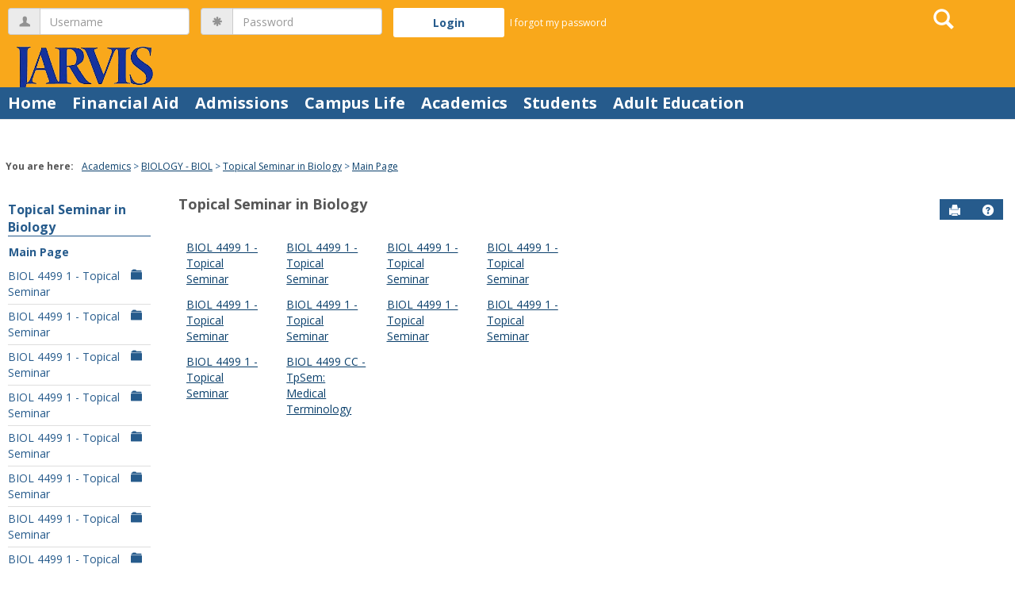

--- FILE ---
content_type: text/html; charset=utf-8
request_url: https://jccweb.jarvis.edu/ICS/Academics/BIOL/BIOL_4499/
body_size: 9240
content:


<!DOCTYPE html>
<html lang="en">

<head><meta http-equiv="X-UA-Compatible" content="IE=EDGE" /><meta http-equiv="Content-Type" content="text/html; charset=UTF-8" /><meta name="viewport" content="width=device-width, initial-scale=1.0, maximum-scale=5.0" /><title>
	Sections in this Course - Main View | Main Page | Topical Seminar in Biology | JCU Web Portal (LMS)
</title><base href="https://jccweb.jarvis.edu/ICS/">
<script type="text/javascript">
    window.jenzabar = {};
    jenzabar.userSettings = {
        culture:    'en-US',
        language:   'en',
        dateFormat: 'm/d/yy'
    };
    window.userSettings = jenzabar.userSettings;

    jenzabar.jicsVersion = {
        text: {
	        version: '?v=' + '2024.2.0'
        }
    }
    jenzabar.siteSettings = {
        textEditorSettings: {
            customAudioMinutesLimit: 5,
            customVideoMinutesLimit: 5
        },
        text: {
            more: 'More'
        }
    };
</script>

<!-- BEGIN Html Head Elements -->
<script type="text/javascript" src="//cdnjs.cloudflare.com/ajax/libs/jquery/3.6.4/jquery.min.js"></script>
<script type="text/javascript" src="//cdnjs.cloudflare.com/ajax/libs/handlebars.js/4.7.7/handlebars.min.js"></script>
<script src="//stackpath.bootstrapcdn.com/bootstrap/3.4.1/js/bootstrap.min.js" integrity="sha384-aJ21OjlMXNL5UyIl/XNwTMqvzeRMZH2w8c5cRVpzpU8Y5bApTppSuUkhZXN0VxHd" crossorigin="anonymous"></script>
<script type="text/javascript" src="//cdnjs.cloudflare.com/ajax/libs/jqueryui/1.13.2/jquery-ui.min.js"></script>
<script type="text/javascript" src="//cdnjs.cloudflare.com/ajax/libs/Chart.js/2.7.2/Chart.bundle.min.js"></script>
  <script type="text/javascript" src="//cdn.jsdelivr.net/npm/chartjs-plugin-datalabels@0.3.0"></script>
<link rel="stylesheet" type="text/css" href="/ICS/UI/Common/Styles/jQuery/jquery-ui.custom.css" />
<link href="//fonts.googleapis.com/css?family=Open+Sans:400,600,700" rel="stylesheet" type="text/css">
<link href="//netdna.bootstrapcdn.com/font-awesome/4.1.0/css/font-awesome.min.css" rel="stylesheet" type="text/css">
<link rel="stylesheet" href="//stackpath.bootstrapcdn.com/bootstrap/3.4.1/css/bootstrap.min.css" integrity="sha384-HSMxcRTRxnN+Bdg0JdbxYKrThecOKuH5zCYotlSAcp1+c8xmyTe9GYg1l9a69psu" crossorigin="anonymous">
<script type="text/javascript" src="//cdnjs.cloudflare.com/ajax/libs/signalr.js/2.4.0/jquery.signalR.min.js?v=2024.2.0"></script>
<script type="text/javascript" src="/ICS/signalr/hubs?v=2024.2.0"></script>
<script type="text/javascript" src="/ICS/UI/Common/Scripts/tinymce/plugins/moxiemanager/js/moxman.loader.min.js?v=2024.2.0"></script>
<!-- END Html Head Elements -->

<link href="/ICS/UI/Common/Styles/css/site-bundle.css?v=zWsuAXRi2STtsssWM609bnyMnq9gGYfnKtwjufy33Ho1" rel="stylesheet"/>


<link href="/ICS/Portlets/ICS/ContextBrowsePortlet/ContextBrowseStyle.css" type="text/css" rel="stylesheet" />

<link rel="stylesheet" type="text/css" media="print" href="/ICS/UI/Common/Styles/print.css" />

<script src="/ICS/UI/Common/Scripts/site-bundle.js?v=G8t2ipwn4sgFF3kB4JWJ8BDMWqRQj2xmQmT7y6KxXNk1"></script>


<!-- BEGIN Html Head Elements After JICS JS Framework -->
<script type="text/javascript" src="/ICS/UI/Common/Scripts/SignalRManager.js?v=2024.2.0"></script>
<script type="text/javascript" src="/ICS/UI/Common/Scripts/LayoutManager.js?v=2024.2.0"></script>
<!-- END Html Head Elements After JICS JS Framework -->


<!--[if IE]>
<style type="text/css" media="all">@import url( UI/Common/Styles/IEOnly.css );</style>
<script type="text/javascript" language="JavaScript" src="UI/Common/Scripts/IEOnly.js"></SCRIPT>
<![endif]-->
<script type="text/javascript">
    window.Portal =
    {
        url: 'https://jccweb.jarvis.edu/ICS/',
        uid: null,
    };
</script>


<script type="text/javascript">
    jQuery(function () {
        jenzabar.framework.timeoutWarning.create(true);
    });
</script>
<script type="text/javascript" language="javascript">

    $.connection.portalHub.client.sendLoginWarning = function (userId) {
        let id = "b0b00000-c542-4d2a-86e6-55ebbbcd85da";
        if (id === userId) {
            alert("Your username has been used to authenticate in another browser.  If you are not responsible for this login, your account may be compromised!  Contact an administrator for assistance.");
        }
    }

</script><link rel="stylesheet" type="text/css" href="/ICS/UI/Themes/Pacifica/style.css?v=1&u=01%2f21%2f2026+03%3a28%3a56" />
<script type="text/javascript" src="/ICS/UI/Themes/Pacifica/js/javascript.js?v=1"></script>

<style id="customCssImport_custom" type="text/css" media="all">
	@import url( /ICS/StaticPages/GetFile.aspx?target=be7884da-8f42-4016-b362-9c70b7f95a83);
</style>
<link rel="Shortcut Icon" href="favicon.ico" type="image/x-icon">
<style id="customHead_custom" type="text/css" media="all">
	@import url( /ICS/ClientConfig/HtmlContent/custom-bundle.css?v=);
</style>
</head>
<body onload="doLoad();" >
	<div id="siteWrapper" class="custom-grid">
		<form name="MAINFORM" method="post" action="/ICS/Academics/BIOL/BIOL_4499/" id="MAINFORM" enctype="multipart/form-data" autocomplete="off">
<div class="aspNetHidden">
<input type="hidden" name="_scriptManager_HiddenField" id="_scriptManager_HiddenField" value="" />
<input type="hidden" name="__EVENTTARGET" id="__EVENTTARGET" value="" />
<input type="hidden" name="__EVENTARGUMENT" id="__EVENTARGUMENT" value="" />
<input type="hidden" name="__VIEWSTATE" id="__VIEWSTATE" value="v6oe1L91qI8dQ21vtrapy2YBQuabNjPTbmqQz6s1/BBYdoS1VpQwVSms5Im7wBFcR3LxsjxpGs0pqJ4yKrd39AYLc7PCJM+a2HBKWeBTveDRk/zuMXyBfL75viauQK4fC5PtNaSRH3w2cR28ZZIGdKveifdQt8NplvJdiLoRMG656BjIHxN/JkvvXL4yRCA2oJdcYVD4fFO1Oyos8CfxEpyeZLkNzo4EgVvHPi1pTPr9SitmThPu+FncMictGTJnZ5OqDuh7c7RV6CIsr153tr0eDFZf2NAUsikzZiLohM5Nfj8G1ZxdkfX+M4qfiX+/Dz6KHkJoaP3c/2eZbvuZa0+j1IyfrCYUR8CF67bIxqTrI9CIQBWA3VYorlFo+hfvHsxCFWPsRK7e0z7+2HV/ndkA1augo1lpAEeLCDCFj7H73ewbIVrd6yNkIoAUYB4VdObUIGnxk+PDQ5/tsX5gJqLGnLmDnsHbimwqaiKoAhO7PjBh+3PFTVM++jKUZVWvW0Mr5lCOqDV/HfTpRD+5cW9KxwqxdMPJJBqazc4Q2VDAAd8Pz5A8HqI4ZHr9+6HQRv+NiUnlRdaV2HnfQ66WEKpWw4fS0j0ds9hxW4HKtXRP/2Z4YNSBK30ApO8EVEHc9Yf1jCc581XiyPeNSzO24lM4sxbR3P47USmyWpgWJVDlX/t1FsJen23viEuo3JA1ewr/ZJU2mgxfhbAdUt8ijsm0tcY9l4YJRqrSs0av0j23/dolE4fABl1dvy87pGOINCxiYcZoph7JW8gO1AqAZWHKSrOoDWt0V1yruC6LjWQgMyq7f/8wAtpxUa66+a/ogpLnbcJvx5reH2jvGwQ32QCxkOzlM+BMa1Xl6/97vyovw91VZvYNewzBR9rDT2m6yNOJp+YWQ2zQhmkO9DLCWyLAivUMlSo6xY4wshqGWg9apRqAeGRZFEIUxUgPSLehom6Or6HxtKHHuLvYu6coOpcatAvebV1buTJVqmbPxvT8J56/wn5PovB/ey/1TmGLJCBWN08R5SH0xPAt34FUYBhxniiKTV2fa/koA1StxMC3tIq/hG41HAn4aRvgyt7tQiYLDIpUDVWvrTNsovQqYSKMDttgPn/b6WYkNkXXRNFYWLcNFE+HG4RbpE1eMh34H7aeQxIRNzLfqfrw+lsBbSvJwn0mV4UBvY5Rqh23mdNva0gcyl41Clwk0dq3VeSIYP8ley3ay7SI81uqECgEw9juURbbCMtNFJTDoj+4BV3WHXsZLm+cX0ASDd5XRIOuIPy8aPYapPLS/bGP+zwEudnlJc2MzW4eYBtqM/g91HAA8EKkS8eiyy8kkNuZG6rG8oovpfc3D5GWmEP//U33ezoBGbQ1eKqL2Lht6KIiWGjWEsa+VU+Q8cDUgi4SZqoP6Anvxwpa9WIpjUbtrrA2YuRZp/wCYr132/kTbun9QDDH8VecltizZaNG/gZElnq65A0IPsE0rsNTwgfC+0jnstjb0WboKcoyxcE0NoUHQMKhtUyFYwc/7BrLVqYW5bAEmKLSi1sVXhlPFYomGQ8jDsnw823GuX+45obPyUpON62K0sZApTkuC5K+wzvteLyq5QZHzUiIJiUbqfWb+vZotDVd1SpQDakT64VFACruIoQ0dAftmr/ox3RVP04laWbfgBbkOB8R1yWjvC4HarmoGu880knvNQ6cuKJzJvWEEHqoIr95RghjlugcWsx6AlicSSgKFcc1sV4v1dTTdtdHxyHlTNRfs5NRbTMHH1/bPSzMo/2a0c2WB48rWmSKSzYq8+CwgKwpPQuMgIp4QF++QQ+lFzbpyRw14fQIkOnPfwa6B1JTgfCB1LRZAhUJzrI7Fp2RWpZf7egU0gyNVSX+0hRFz9F50Hep+KCbQzV2y9mqA0ee02AQfc/vEx6WjWiHFJsUEIMC/d0MfJey/Urauo4VBjl472pjO7jc94l6Do/xisOsHjbqyYqNkB0FL7F8wDEAGaHeWy8U3VAtbD3boRcbcijXA4elsCP9HNYf02tKxkbRm1AR/DLj+WQGevoNP0E3X0wrtbZoVUfrnS01YO9E8s6B3TRhi287Pa5p71a2PDyCknklmNiVZX3i0chCNf7bg3CoaF6Z2humWZFk4/d1+7qU5m+TT4omVMFP8QQ=" />
</div>

<script type="text/javascript">
//<![CDATA[
var theForm = document.forms['MAINFORM'];
if (!theForm) {
    theForm = document.MAINFORM;
}
function __doPostBack(eventTarget, eventArgument) {
    if (!theForm.onsubmit || (theForm.onsubmit() != false)) {
        theForm.__EVENTTARGET.value = eventTarget;
        theForm.__EVENTARGUMENT.value = eventArgument;
        theForm.submit();
    }
}
//]]>
</script>


<script src="/ICS/WebResource.axd?d=pynGkmcFUV13He1Qd6_TZOKWj0i1-WUpdXB3hGRWn7F__QMWzzNx08aGv-IIc8Uc1sRsVntU7PBMuavGapzHNg2&amp;t=638901356248157332" type="text/javascript"></script>


<script type="text/javascript">
//<![CDATA[
(function( pi, $) {pi.PageID = '';pi.DisplayName = '';pi.PageURL = '';pi.IsCustomizing ='';pi.IsShowingPortlet = '';}(window.PageInfo = window.PageInfo || {}, PageInfo));try {window.PageInfo.PageID = '7e75602e-3873-411d-9438-90f1bc9603ef';window.PageInfo.DisplayName = 'Main Page';window.PageInfo.PageURL = '/ICS/Academics/BIOL/BIOL_4499/Main_Page.jnz';window.PageInfo.IsCustomizing ='False';window.PageInfo.IsShowingPortlet = 'False';window.PageInfo.IsReadOnly = 'False';}catch(ex){ console.error(ex);}//]]>
</script>

<script src="/ICS/ScriptResource.axd?d=x6wALODbMJK5e0eRC_p1LY0feK0SmP3XTME9yoCle-YM8JwLs8AMKBoOEXJtQB2biFNIrdeA07xgnDDH0ft5kT3FcQyubZnprRQvYLZD747J0cOUJo4u-2KqqeEwgPRl0&amp;t=245582f9" type="text/javascript"></script>
<script src="/ICS/ScriptResource.axd?d=P5lTttoqSeZXoYRLQMIScOvlRQSbxsZOOnFDlUQ8_gnp6Gtbc8vFCwKgvzkUaI_C3uBWvv_TLYpfArojJ13jsqQDELP0rPp3qJwJmTdPmNF4Pudj_4IVS-jsMmMVx3AS0&amp;t=245582f9" type="text/javascript"></script>
<div class="aspNetHidden">

	<input type="hidden" name="__VIEWSTATEGENERATOR" id="__VIEWSTATEGENERATOR" value="38ABEAAB" />
</div>
			<script type="text/javascript">
//<![CDATA[
Sys.WebForms.PageRequestManager._initialize('_scriptManager', 'MAINFORM', [], [], [], 90, '');
//]]>
</script>

			<input name="___BrowserRefresh" type="hidden" id="___BrowserRefresh" value="daba9553-cb08-4ada-ac20-3a7cc6dea820" />
			
			<header>
				<a href="#content" class="skip-navigation sr-only-focusable">Skip to content</a>
				

<div class="site-header-container">
    <div class="mobile-fixed-container"></div>
    <div id="sitemasthead">
        <div>
            
                <button id="main-nav-btn" class="btn btn-no-bg-hover-color-content-one glyphicons glyphicons-menu-hamburger main-nav-btn" type="button" data-toggle="collapse" data-target="#hamburger-menu-section" aria-expanded="false" aria-controls="hamburger-menu-section"><span class="sr-only">main navigation</span></button>
                
<div id="welcomeBackBar" class="main-nav-submenu-container">
	<div id="siteNavBar_welcomeBackBarLoggedOut_welcomeBackBarLoggedOut">
		<button id="siteNavBar_welcomeBackBarLoggedOut_loginToggle" class="btn login-btn" type="button" data-toggle="collapse" data-target="#user-login-section" aria-expanded="false" aria-controls="user-login-section"><span>Login</span></button>
		<div id="user-login-section" aria-label="Login" class="collapse user-login form-inline">
			<div class="input-group init-user-username-section">
				<span class="input-group-addon glyphicons glyphicons-user"></span>
				<label id="siteNavBar_welcomeBackBarLoggedOut_UserNameLabel" for="userName" class="sr-only">Username</label>
				<input type="text" name="userName" id="userName" placeholder="Username" class="form-control user-name" autocomplete="username" value="" />
			</div>
			<div class="input-group init-user-password-section">
				<span class="input-group-addon glyphicons glyphicons-asterisk"></span>
				<label id="siteNavBar_welcomeBackBarLoggedOut_PasswordLabel" for="password" class="sr-only">Password</label>
				<input type="password" name="password" id="password" placeholder="Password" class="form-control user-password" autocomplete="off" />
			</div>
			<input type="submit" name="siteNavBar$welcomeBackBarLoggedOut$ButtonLogin" value="Login" id="siteNavBar_welcomeBackBarLoggedOut_ButtonLogin" class="btn btn-sm btn-block btn-primary init-user-login-btn" />
			
			<div id="siteNavBar_welcomeBackBarLoggedOut_JicsSimpleLogin" class="js-simple-login">
				
			</div>
			
			<a onclick="preventDefaultEvent(event, ValidateLoginUserName());" id="siteNavBar_welcomeBackBarLoggedOut_ForgotPasswordLink" class="forgot-password-link margin-t-md" tabindex="0" href="javascript:__doPostBack(&#39;siteNavBar$welcomeBackBarLoggedOut$ForgotPasswordLink&#39;,&#39;&#39;)">I forgot my password</a>
		</div>
	</div>
</div>
<iframe id="siteNavBar_welcomeBackBarLoggedOut_AutoLoginFrame" style="display:none" width="1" height="1"></iframe>

<script type="text/javascript">
    jQuery(document).ready(function ($) {
	    if (searchBox !== null && searchBox !== undefined) {
		    searchBox.searchPanel = 'siteNavBar_searchBox_searchPanel';
		    searchBox.textBox = 'siteNavBar_searchBox_tbSearch';
		    searchBox.button = 'siteNavBar_searchBox_lbSearch';
		    searchBox.userId = "b0b00000-c542-4d2a-86e6-55ebbbcd85da";
		    searchBox.autoCompleteSelect = function(event, ui) {
			    $("#" + searchBox.textBox).val(ui.item.value);
			    __doPostBack('siteNavBar$searchBox$lbSearch','');
		    };
		    searchBox.initAutoComplete();
		    $('#siteNavBar_searchBox_lbSearch').keypress(function(e) {
			    var key = e.which;
			    if (key === 32 || key === 13) {
				    if (searchBox.searchClick()) {
					    window.location.href = this.href;
				    }
				    return false;
			    }
		    });

		    // Hack needed to comply with A11y
		    $('#siteNavBar_searchBox_searchPanel').removeAttr('onkeypress');
		    $('#siteNavBar_searchBox_tbSearch').keypress(function (e) {
			    return WebForm_FireDefaultButton(e, searchBox.button);
		    });
	    }
    });
 </script>

<span role="search">
	<button id="siteNavBar_searchBox_SearchButton" class="btn btn-no-bg-hover-color-content-one glyphicons glyphicons-search search-btn" type="button" data-toggle="collapse" data-target="#search-section" aria-expanded="false" aria-controls="search-section">
		<span class="sr-only">
			Search
		</span>
	</button>
</span>

<div id="searchAutoCompleteResults" class="searchAutoComplete"> </div>

<div id="siteNavBar_searchBox_searchPanel" class="search-panel" onkeypress="javascript:return WebForm_FireDefaultButton(event, &#39;siteNavBar_searchBox_lbSearch&#39;)">
	
    <div id="siteNavBar_searchBox_divSideBarContainer">
        <div id="search-section" aria-label="Search" class="search-section collapse popover fade bottom">
            <div class="arrow" style="left: 90%;"></div>
            <div class="popover-content form-wrapper">
                <div class="form-group"> 
                    <label for="siteNavBar_searchBox_tbSearch" id="siteNavBar_searchBox_lblForSearch" class="sr-only">Search</label>
                    <input name="siteNavBar$searchBox$tbSearch" type="text" id="siteNavBar_searchBox_tbSearch" class="search-input global-search-input form-control" placeholder="Search..." onfocus="return searchBox.cleardefault();" onblur="return searchBox.restoredefault();" />
               </div>
                <a onclick="return searchBox.validate();" id="siteNavBar_searchBox_lbSearch" class="btn btn-sm btn-block btn-primary init-search-btn" role="button" href="javascript:__doPostBack(&#39;siteNavBar$searchBox$lbSearch&#39;,&#39;&#39;)">Search</a>
            </div>
        </div>
    </div>

</div><h1 id="logo-heading">
<a class="site-logo-link" href=".">
	<img class="site-logo" src="/ICS/icsfs/logo.png?target=71ed71b8-0872-4e5f-abcd-9d53ffee8bcb" alt="logo"/>
</a>
</h1>
<script>
	$(function () {
		$('#top-nav-bar').attr("aria-label", "Site tabs");
	});
</script>
<nav id="top-nav-bar" class="top-nav-bar navbar navbar-default navbar-fixed-top">
	<div class="nav-container">
		<div id="header-tabs" class="link-scroll vertical-menu super-menu">
			<div class="collapse h-menu" id="hamburger-menu-section">
				
						<ul id="main-nav" class="nav navbar-nav no-margin">
					
						<li class="tabs tab_Home firstTab">
							<a href="/ICS/">
								Home
							</a>
						</li>
					
						<li class="tabs tab_Financial_Aid">
							<a href="/ICS/Financial_Aid/">
								Financial Aid
							</a>
						</li>
					
						<li class="tabs tab_Admissions">
							<a href="/ICS/Stidemts/">
								Admissions
							</a>
						</li>
					
						<li class="tabs tab_Campus_Life">
							<a href="/ICS/Campus_Life/">
								Campus Life
							</a>
						</li>
					
						<li class="tabs tab_Academics selected">
							<a href="/ICS/Academics/">
								Academics
							</a>
						</li>
					
						<li class="tabs tab_Students">
							<a href="/ICS/Students/">
								Students
							</a>
						</li>
					
						<li class="tabs tab_Adult_Education lastTab">
							<a href="/ICS/Adult_Education/">
								Adult Education
							</a>
						</li>
					
						</ul>
					
			</div>
		</div>
	</div>
</nav>

        </div>
    </div>
</div>
			</header>
			
<div id="mainCrumbs" class="main-crumbs" role="navigation" aria-label="Site breadcrumb">
	<span class="breadcrumbs-title text-bold">You are here:</span>
	<span class="crumbs">
		<ul id="youAreHere" class="breadcrumbs-container">
			 <li><a href="/ICS/Academics/">Academics</a></li>  <li><a href="/ICS/Academics/BIOL/">BIOLOGY - BIOL</a></li>  <li><a href="/ICS/Academics/BIOL/BIOL_4499/">Topical Seminar in Biology</a></li>  <li><a href="/ICS/Academics/BIOL/BIOL_4499/Main_Page.jnz">Main Page</a></li> 
			
		</ul>
	</span>
</div>

			
			
			<div id="mainLayout" class="main-layout">
				<div class="container-fluid">
					<div class="row">
						
						<nav aria-label="Site pages">
							<div id="sideBar" aria-label="Sidebar links" class="col-md-2 mobile-padding-horizontal-none sidebar">
								<div id="sidebar-slide-menu-container" class="slide-menu-right">
									
									<div id="thisContext" class="side-section"><span class="sidebar-link-title"><a href="/ICS/Academics/BIOL/BIOL_4499/"  accesskey="">Topical Seminar in Biology</a></span><div class="navbar navbar-default"><ul id="contextPages" class="nav nav-pills nav-stacked"><li class="slide-menu-toggle-btns-wrapper"><ul id="slide-menu-toggle-btns" class="nav nav-pills nav-stacked slide-menu-toggle-btns"><li class="active"><a id="menu-links-tab" data-toggle="tab" href="#menu-links" aria-expanded="true" aria-controls="menu-links">Menu</a></li><li><a id="quick-links-tab" data-toggle="tab" href="#quick-links" aria-expanded="false" aria-controls="quick-links">Quick Links</a></li></ul></li><li id="menu-links" class="menu-links tab-pane fade in active"><ul id="this-context-pages" class="nav nav-pills nav-stacked" aria-label="Page menu "><li class="current-page"><a href="/ICS/Academics/BIOL/BIOL_4499/Main_Page.jnz" >Main Page</a></li><li class="sub-context-parent"><ul class="nav nav-pills nav-stacked sub-contexts" id="subContexts"><li><a href="/ICS/Academics/BIOL/BIOL_4499/2012_FA-BIOL_4499-1/" class="sub-context anchor-contains-icon">BIOL 4499 1 - Topical Seminar<span  class="glyphicons glyphicons-folder-closed sidebar-icon-link"></span></a></li><li><a href="/ICS/Academics/BIOL/BIOL_4499/2013_FA-BIOL_4499-1/" class="sub-context anchor-contains-icon">BIOL 4499 1 - Topical Seminar<span  class="glyphicons glyphicons-folder-closed sidebar-icon-link"></span></a></li><li><a href="/ICS/Academics/BIOL/BIOL_4499/2014_FA-BIOL_4499-1/" class="sub-context anchor-contains-icon">BIOL 4499 1 - Topical Seminar<span  class="glyphicons glyphicons-folder-closed sidebar-icon-link"></span></a></li><li><a href="/ICS/Academics/BIOL/BIOL_4499/2015_SP-BIOL_4499-1/" class="sub-context anchor-contains-icon">BIOL 4499 1 - Topical Seminar<span  class="glyphicons glyphicons-folder-closed sidebar-icon-link"></span></a></li><li><a href="/ICS/Academics/BIOL/BIOL_4499/2016_SP-BIOL_4499-1/" class="sub-context anchor-contains-icon">BIOL 4499 1 - Topical Seminar<span  class="glyphicons glyphicons-folder-closed sidebar-icon-link"></span></a></li><li><a href="/ICS/Academics/BIOL/BIOL_4499/2017_SP-BIOL_4499-1/" class="sub-context anchor-contains-icon">BIOL 4499 1 - Topical Seminar<span  class="glyphicons glyphicons-folder-closed sidebar-icon-link"></span></a></li><li><a href="/ICS/Academics/BIOL/BIOL_4499/2018_SP-BIOL_4499-1/" class="sub-context anchor-contains-icon">BIOL 4499 1 - Topical Seminar<span  class="glyphicons glyphicons-folder-closed sidebar-icon-link"></span></a></li><li><a href="/ICS/Academics/BIOL/BIOL_4499/2019_SP-BIOL_4499-1/" class="sub-context anchor-contains-icon">BIOL 4499 1 - Topical Seminar<span  class="glyphicons glyphicons-folder-closed sidebar-icon-link"></span></a></li><li><a href="/ICS/Academics/BIOL/BIOL_4499/2020_SP-BIOL_4499-1/" class="sub-context anchor-contains-icon">BIOL 4499 1 - Topical Seminar<span  class="glyphicons glyphicons-folder-closed sidebar-icon-link"></span></a></li><li><a href="/ICS/Academics/BIOL/BIOL_4499/2021_SS-BIOL_4499-CC/" class="sub-context anchor-contains-icon">BIOL 4499 CC - TpSem: Medical Terminology<span  class="glyphicons glyphicons-folder-closed sidebar-icon-link"></span></a></li></ul></li></ul></li><li id="quick-links" class="quick-links tab-pane fade"><span class="sidebar-link-title">Quick Links</span><ul id="quick-links-menu" class="nav nav-pills nav-stacked"><li class="sidebar-quick-link"><a class="anchor-contains-icon" href="https://jccweb.jarvis.edu/ICS/Students/Academic_Calendar.jnz" title="Academic Calendar">Academic Calendar<span class="glyphicons glyphicons-link sidebar-icon-link"></span></a></li><li class="sidebar-quick-link"><a class="anchor-contains-icon" target="_blank" href="http://login.microsoftonline.com" title="Click here to access your Microsoft Office 365 account.">Office 365<span class="glyphicons glyphicons-link sidebar-icon-link"></span></a></li><li class="sidebar-quick-link"><a class="anchor-contains-icon" href="http://www.jarvis.edu" title="Jarvis Web Site">Jarvis Web Site<span class="glyphicons glyphicons-link sidebar-icon-link"></span></a></li><li class="sidebar-quick-link"><a class="anchor-contains-icon" target="_blank" href="https://accounts.google.com/ServiceLogin" title="Student Bulldog Mail">Student Bulldog Mail<span class="glyphicons glyphicons-link sidebar-icon-link"></span></a></li><li class="sidebar-quick-link"><a class="anchor-contains-icon" target="_blank" href="http://jarvis.textbookx.com" title="Jarvis Online Bookstore">Jarvis Online Bookstore<span class="glyphicons glyphicons-link sidebar-icon-link"></span></a></li><li class="sidebar-quick-link"><a class="anchor-contains-icon" target="_blank" href="https://jarvischristiancollege.supportsystem.com" title="IT / Facilities Help Desk">IT / Facilities Help Desk<span class="glyphicons glyphicons-link sidebar-icon-link"></span></a></li></ul></li></ul></div></div>
									
									
									<div class="sideBarFoot containerFoot"></div>
								</div>
								<button id="sidebar-slide-menu-button" class="slide-menu-btn mobile-hide nsn is-closed" type="button" aria-expanded="false">
									<span class="sidebar-slide-btn-icon glyphicons glyphicons-chevron-right">
										<span class="sr-only">Sidebar</span>
									</span>
								</button>
							</div>
						</nav>
						
						<div id="portlets" role="main" class="col-md-10 mobile-padding-horizontal-none">
							
							

<script type="text/javascript">
    $( document ).ready(function() {
        $(`[id*="pageOpenMoxieManager"]`).click(function () {
            // Below we check every 200ms if the MoxieManager dialog is opened yet, then move keyboard focus if it is.
            // We have to do this check because MoxieManager removed the 'onopen' option from the moxman.browse() function...
            let intervalIndex = 0;
            let interval = setInterval(function () {
                let createButton = $($(`.moxman-reset .moxman-i-create`)[0].parentElement.parentElement);
                if (createButton.length === 1) {
                    createButton.focus();
                    clearInterval(interval);
                } else if (createButton.length === 0 && intervalIndex === 20000) { // We will stop trying to shift focus after 20 seconds.
                    console.log("Error: Keyboard focus could not be shifted to the MoxieManager window");
                    clearInterval(interval);
                }
                intervalIndex = intervalIndex + 200;
            }, 200);
        });
    });
</script>

<div id="PageBar_pageTitle" class="page-title page-title-bar">
    <h2><a href="/ICS/Academics/BIOL/BIOL_4499/" id="contextName">Topical Seminar in Biology</a></h2>
</div>
<div id="PageBar_pageTitleButtons" class="page-title-btn">
    
    
    <button id="PageBar_btnPrintView" class="btn btn-no-bg-hover-color-content-one glyphicons glyphicons-print" type="button" onclick="window.print(); return false;">
        <span class="sr-only">Send to Printer</span>
    </button>
    <a id="PageBar_helpButton" tabindex="0" class="btn btn-no-bg-hover-color-content-one glyphicons glyphicons-question-sign" role="button" title="Help" target="blank">
        <span class="sr-only">Help</span>
    </a>
</div>


							
							<span id="content" tabindex="-1"></span>
							<div id="portlet-grid" class="portlet-grid two_column_even"><div class="row"><div class="portlet-column col-md-6"><div id="pg0_ContextBrowsePortlet" class="portlet singlePortlet pt_ContextBrowsePortlet pi_Browse_Portlet" style="z-index:1;"><div class="portlet-padding ContextBrowse">

<div class="pSection">
    <div id="pg0_V_ContextList" class="default-grid">
        <div class="row">
			    <ul>
				        <div class="col-xs-12 col-sm-4 col-md-3">
				            <li><a href="/ICS/Academics/BIOL/BIOL_4499/2012_FA-BIOL_4499-1/">BIOL 4499 1 - Topical Seminar</a></li>
				        </div>
				    
				        <div class="col-xs-12 col-sm-4 col-md-3">
				            <li><a href="/ICS/Academics/BIOL/BIOL_4499/2013_FA-BIOL_4499-1/">BIOL 4499 1 - Topical Seminar</a></li>
				        </div>
				    
				        <div class="col-xs-12 col-sm-4 col-md-3">
				            <li><a href="/ICS/Academics/BIOL/BIOL_4499/2014_FA-BIOL_4499-1/">BIOL 4499 1 - Topical Seminar</a></li>
				        </div>
				    
				        <div class="col-xs-12 col-sm-4 col-md-3">
				            <li><a href="/ICS/Academics/BIOL/BIOL_4499/2015_SP-BIOL_4499-1/">BIOL 4499 1 - Topical Seminar</a></li>
				        </div>
				    
				        <div class="col-xs-12 col-sm-4 col-md-3">
				            <li><a href="/ICS/Academics/BIOL/BIOL_4499/2016_SP-BIOL_4499-1/">BIOL 4499 1 - Topical Seminar</a></li>
				        </div>
				    
				        <div class="col-xs-12 col-sm-4 col-md-3">
				            <li><a href="/ICS/Academics/BIOL/BIOL_4499/2017_SP-BIOL_4499-1/">BIOL 4499 1 - Topical Seminar</a></li>
				        </div>
				    
				        <div class="col-xs-12 col-sm-4 col-md-3">
				            <li><a href="/ICS/Academics/BIOL/BIOL_4499/2018_SP-BIOL_4499-1/">BIOL 4499 1 - Topical Seminar</a></li>
				        </div>
				    
				        <div class="col-xs-12 col-sm-4 col-md-3">
				            <li><a href="/ICS/Academics/BIOL/BIOL_4499/2019_SP-BIOL_4499-1/">BIOL 4499 1 - Topical Seminar</a></li>
				        </div>
				    
				        <div class="col-xs-12 col-sm-4 col-md-3">
				            <li><a href="/ICS/Academics/BIOL/BIOL_4499/2020_SP-BIOL_4499-1/">BIOL 4499 1 - Topical Seminar</a></li>
				        </div>
				    
				        <div class="col-xs-12 col-sm-4 col-md-3">
				            <li><a href="/ICS/Academics/BIOL/BIOL_4499/2021_SS-BIOL_4499-CC/">BIOL 4499 CC - TpSem: Medical Terminology</a></li>
				        </div>
				    </ul>
        </div>
    </div>
</div>
<!-- No Contexts to Show -->
</div></div>
</div></div></div>
							<div class="portletsFoot containerFoot"></div>
						</div>
					</div>
				</div>
			</div>
			<div class="container-fluid footer-wrapper primary">
				<div class="row no-margin-r no-margin-l">
					<div class="col-md-12"><footer><div id="foot" class="footer-links"><a target="_blank" href="/ICS/ClientConfig/HtmlContent/Privacy.html" >Privacy policy</a><a target="_blank" href="/ICS/ClientConfig/HtmlContent/AboutUs.html" >About us</a><a target="_blank" href="/ICS/ClientConfig/HtmlContent/ContactUs.html" >Contact us</a><span id="copyright">  Powered by Jenzabar. v2024.2</span></div></footer></div>
				</div>
			</div>
			
		

<script type="text/javascript">
//<![CDATA[
(function() {var fn = function() {$get("_scriptManager_HiddenField").value = '';Sys.Application.remove_init(fn);};Sys.Application.add_init(fn);})();//]]>
</script>
</form>
	</div>
<script type="text/javascript">
	$(function() {
		$("#youAreHere a:last").attr("aria-current", "page");

		jenzabar.framework.accessibleSidebarMenu.init();
		jenzabar.framework.accessibleSearchMenu.init();
		jenzabar.framework.accessibleLoginMenu.init();
		jenzabar.framework.accessibleHamburgerMenu.init();
	});
</script>
<script defer src="https://static.cloudflareinsights.com/beacon.min.js/vcd15cbe7772f49c399c6a5babf22c1241717689176015" integrity="sha512-ZpsOmlRQV6y907TI0dKBHq9Md29nnaEIPlkf84rnaERnq6zvWvPUqr2ft8M1aS28oN72PdrCzSjY4U6VaAw1EQ==" data-cf-beacon='{"rayId":"9c15c8c53e2a2a9c","version":"2025.9.1","serverTiming":{"name":{"cfExtPri":true,"cfEdge":true,"cfOrigin":true,"cfL4":true,"cfSpeedBrain":true,"cfCacheStatus":true}},"token":"1c569ba8f1dd4833bada8e7f4d1fec80","b":1}' crossorigin="anonymous"></script>
</body>
</html>


--- FILE ---
content_type: text/css
request_url: https://jccweb.jarvis.edu/ICS/Portlets/ICS/ContextBrowsePortlet/ContextBrowseStyle.css
body_size: -106
content:

.ContextBrowse table
{
	width: 100%;
}

.ContextBrowse table td
{
	width: 50%;
	padding-left: 10px;
}

.ContextBrowse li
{
	padding-top: 5px;
}
